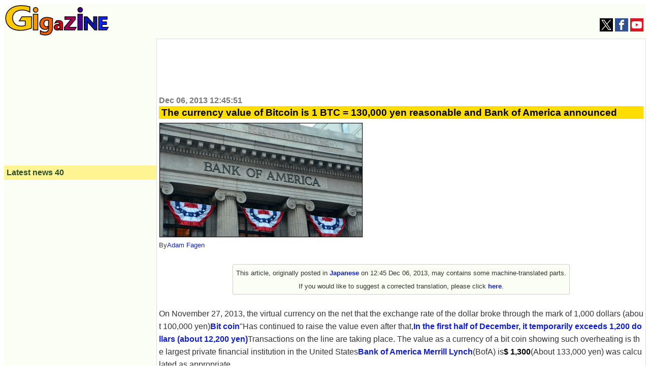

--- FILE ---
content_type: text/html; charset=utf-8
request_url: https://www.google.com/recaptcha/api2/aframe
body_size: 267
content:
<!DOCTYPE HTML><html><head><meta http-equiv="content-type" content="text/html; charset=UTF-8"></head><body><script nonce="xcJmVtjTUuBLgi6JN9JDtw">/** Anti-fraud and anti-abuse applications only. See google.com/recaptcha */ try{var clients={'sodar':'https://pagead2.googlesyndication.com/pagead/sodar?'};window.addEventListener("message",function(a){try{if(a.source===window.parent){var b=JSON.parse(a.data);var c=clients[b['id']];if(c){var d=document.createElement('img');d.src=c+b['params']+'&rc='+(localStorage.getItem("rc::a")?sessionStorage.getItem("rc::b"):"");window.document.body.appendChild(d);sessionStorage.setItem("rc::e",parseInt(sessionStorage.getItem("rc::e")||0)+1);localStorage.setItem("rc::h",'1769148196337');}}}catch(b){}});window.parent.postMessage("_grecaptcha_ready", "*");}catch(b){}</script></body></html>

--- FILE ---
content_type: application/javascript; charset=utf-8
request_url: https://fundingchoicesmessages.google.com/f/AGSKWxUwLPRXAESnubr9FKHaCtpd-gckPregyNV4YGFvGN5XA1vADCaFSIT2fvGLPeUTwEb-Wlfstziy0OpStguPEAaOBRPH85rFVLMDCLx5bz0nn3DE-RWjAjKtUwCyzM2PBnzcLxI7T3XrlPoGpz-y4D-0QpmSxdZrfog3RULwV3oGJac1yOpQeLpes_WN/_/ad/top1./onecam4ads./bennerad.min..text-link-ads.-doubleclick.js
body_size: -1288
content:
window['473149ab-bee7-484f-a205-3e491850a908'] = true;